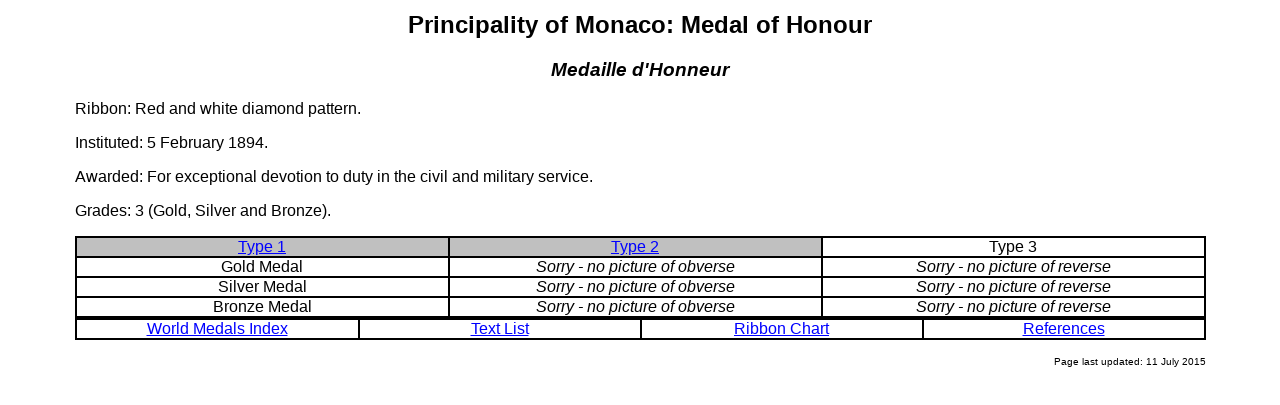

--- FILE ---
content_type: text/html
request_url: https://www.medals.org.uk/monaco/monaco005.htm
body_size: 766
content:
<html>

<head>
<meta http-equiv="Content-Type" content="text/html; charset=iso-8859-1">
<title>ODM of Monaco: Medal of Honour</title>
</head>

<body bgcolor="#FFFFFF" text="#000000" link="#0000FF" vlink="#800080" alink="#FF0000">

<table border="0" width="90%" align="center">
  <tr>
    <td width="100%">
	<font face="Verdana, Arial, Helvetica, sans-serif">
	<h2 align="center">Principality of Monaco: Medal of Honour</h2>
	<h3 align="center"><i>Medaille d'Honneur</i></h3>

	   <p align="left">Ribbon: Red and white diamond pattern.</p>
       <p align="center"></p>
       <p align="left">Instituted: 5 February 1894.</p>
       <p align="left">Awarded: For exceptional devotion to duty in the civil and military service.</p>
       <p align="left">Grades: 3 (Gold, Silver and Bronze).</p>

<table border="1" width="100%" bordercolor="#000000" cellspacing="0" cellpadding="0">
  <tr>
    <td width="33%" valign="middle" align="center" bgcolor="#c0c0c0"><a href="monaco008.htm">Type 1</a></td>
    <td width="33%" valign="middle" align="center" bgcolor="#c0c0c0"><a href="monaco009.htm">Type 2</a></td>
    <td width="34%" valign="middle" align="center" bgcolor="#ffffff">Type 3</td>
  </tr>
  <tr>
    <td width="33%" valign="middle" align="center" bgcolor="#ffffff">Gold Medal</td>
    <td width="33%" valign="middle" align="center" bgcolor="#ffffff"><i>Sorry - no picture of obverse</i></td>
    <td width="34%" valign="middle" align="center" bgcolor="#ffffff"><i>Sorry - no picture of reverse</i></td>
  </tr>
  <tr>
    <td width="33%" valign="middle" align="center" bgcolor="#ffffff">Silver Medal</td>
    <td width="33%" valign="middle" align="center" bgcolor="#ffffff"><i>Sorry - no picture of obverse</i></td>
    <td width="34%" valign="middle" align="center" bgcolor="#ffffff"><i>Sorry - no picture of reverse</i></td>
  </tr>
  <tr>
    <td width="33%" valign="middle" align="center" bgcolor="#ffffff">Bronze Medal</td>
    <td width="33%" valign="middle" align="center" bgcolor="#ffffff"><i>Sorry - no picture of obverse</i></td>
    <td width="34%" valign="middle" align="center" bgcolor="#ffffff"><i>Sorry - no picture of reverse</i></td>
  </tr>
</table>

<table border="1" width="100%" bordercolor="#000000" cellspacing="0" cellpadding="0">
  <tr>
    <td width="25%" align="center"><a href="../index.htm">World Medals Index</a></td>
    <td width="25%" align="center"><a href="monaco-text.htm">Text List</a></td>
    <td width="25%" align="center"><a href="monaco-ribbons.htm">Ribbon Chart</a></td>
    <td width="25%" align="center"><a href="monaco-links.htm">References</a></td>
  </tr>
</table>
<p align="right"><font size="1">Page last updated: 11 July 2015</font></p>
</font>
    </td>
  </tr>
</table>

</body>
</html>